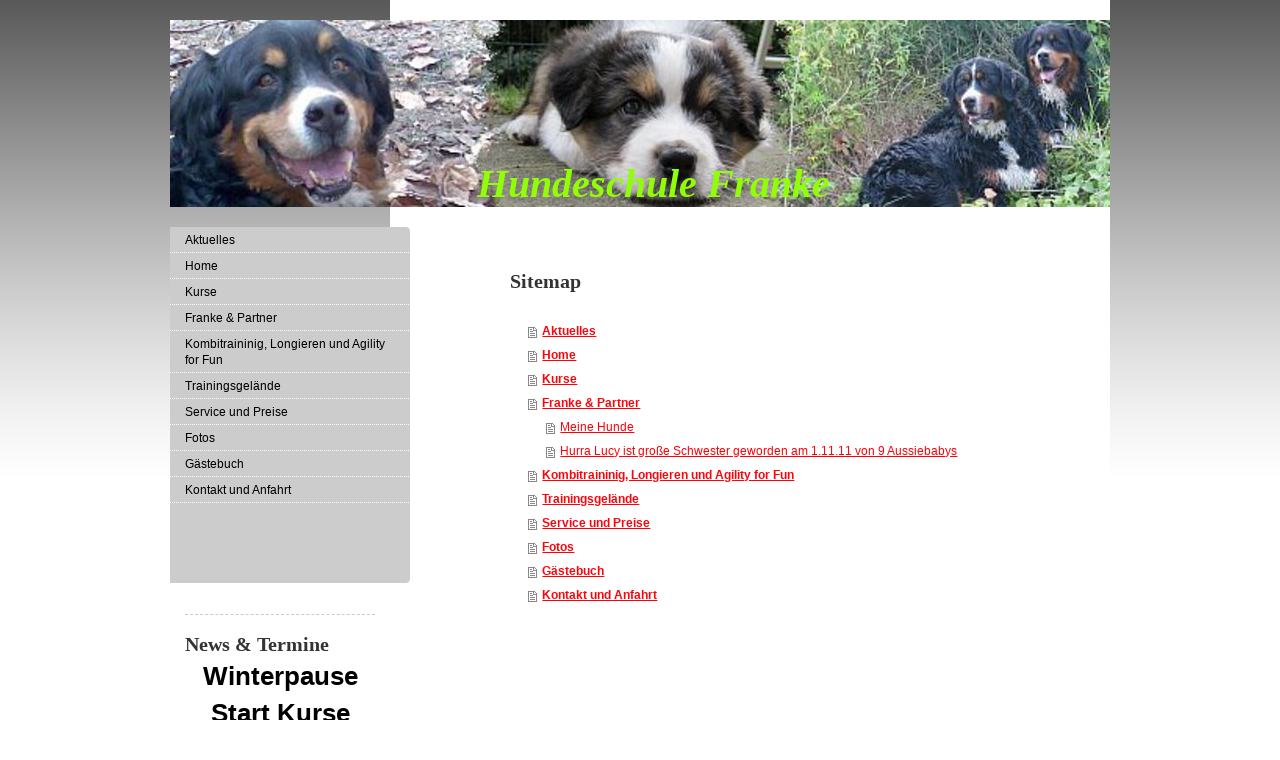

--- FILE ---
content_type: text/html; charset=UTF-8
request_url: https://www.xn--hundeschule-hhn-dlb.de/sitemap/
body_size: 5705
content:
<!DOCTYPE html>
<html lang="de"  ><head prefix="og: http://ogp.me/ns# fb: http://ogp.me/ns/fb# business: http://ogp.me/ns/business#">
    <meta http-equiv="Content-Type" content="text/html; charset=utf-8"/>
    <meta name="generator" content="IONOS MyWebsite"/>
        
    <link rel="dns-prefetch" href="//cdn.website-start.de/"/>
    <link rel="dns-prefetch" href="//108.mod.mywebsite-editor.com"/>
    <link rel="dns-prefetch" href="https://108.sb.mywebsite-editor.com/"/>
    <link rel="shortcut icon" href="//cdn.website-start.de/favicon.ico"/>
        <title>Tierheilpraxis &amp; Hundeschule Hähn - Aktuelles</title>
    
    

<meta name="format-detection" content="telephone=no"/>
        <meta name="keywords" content="Hund, mein, Hobby, Tier, Rasse, Hunde, Welpen, Hundeerziehung"/>
            <meta name="description" content="{{site_title}}"/>
            <meta name="robots" content="index,follow"/>
        <link href="https://www.xn--hundeschule-hhn-dlb.de/s/style/layout.css?1705323669" rel="stylesheet" type="text/css"/>
    <link href="https://www.xn--hundeschule-hhn-dlb.de/s/style/main.css?1705323669" rel="stylesheet" type="text/css"/>
    <link href="https://www.xn--hundeschule-hhn-dlb.de/s/style/font.css?1705323669" rel="stylesheet" type="text/css"/>
    <link href="//cdn.website-start.de/app/cdn/min/group/web.css?1763478093678" rel="stylesheet" type="text/css"/>
<link href="//cdn.website-start.de/mod/common/files/generated/modules-main.css" rel="stylesheet" type="text/css"/>
    <link href="https://108.sb.mywebsite-editor.com/app/logstate2-css.php?site=894452389&amp;t=1769107937" rel="stylesheet" type="text/css"/>

<script type="text/javascript">
    /* <![CDATA[ */
var stagingMode = '';
    /* ]]> */
</script>
<script src="https://108.sb.mywebsite-editor.com/app/logstate-js.php?site=894452389&amp;t=1769107937"></script>

    <link href="https://www.xn--hundeschule-hhn-dlb.de/s/style/print.css?1763478093678" rel="stylesheet" media="print" type="text/css"/>
    <script type="text/javascript">
    /* <![CDATA[ */
    var systemurl = 'https://108.sb.mywebsite-editor.com/';
    var webPath = '/';
    var proxyName = '';
    var webServerName = 'www.xn--hundeschule-hhn-dlb.de';
    var sslServerUrl = 'https://www.xn--hundeschule-hhn-dlb.de';
    var nonSslServerUrl = 'http://www.xn--hundeschule-hhn-dlb.de';
    var webserverProtocol = 'http://';
    var nghScriptsUrlPrefix = '//108.mod.mywebsite-editor.com';
    var sessionNamespace = 'DIY_SB';
    var jimdoData = {
        cdnUrl:  '//cdn.website-start.de/',
        messages: {
            lightBox: {
    image : 'Bild',
    of: 'von'
}

        },
        isTrial: 0,
        pageId: 7    };
    var script_basisID = "894452389";

    diy = window.diy || {};
    diy.web = diy.web || {};

        diy.web.jsBaseUrl = "//cdn.website-start.de/s/build/";

    diy.context = diy.context || {};
    diy.context.type = diy.context.type || 'web';
    /* ]]> */
</script>

<script type="text/javascript" src="//cdn.website-start.de/app/cdn/min/group/web.js?1763478093678" crossorigin="anonymous"></script><script type="text/javascript" src="//cdn.website-start.de/s/build/web.bundle.js?1763478093678" crossorigin="anonymous"></script><script src="//cdn.website-start.de/mod/common/files/generated/modules-main-de_DE.js" type="text/javascript"></script>
<script type="text/javascript" src="https://cdn.website-start.de/proxy/apps/static/resource/dependencies/"></script><script type="text/javascript">
                    if (typeof require !== 'undefined') {
                        require.config({
                            waitSeconds : 10,
                            baseUrl : 'https://cdn.website-start.de/proxy/apps/static/js/'
                        });
                    }
                </script><script type="text/javascript" src="//cdn.website-start.de/app/cdn/min/group/pfcsupport.js?1763478093678" crossorigin="anonymous"></script>    <meta property="og:type" content="business.business"/>
    <meta property="og:url" content="https://www.xn--hundeschule-hhn-dlb.de/"/>
    <meta property="og:title" content="Tierheilpraxis &amp; Hundeschule Hähn - Aktuelles"/>
            <meta property="og:description" content="{{site_title}}"/>
                <meta property="og:image" content="https://www.xn--hundeschule-hhn-dlb.de/s/img/emotionheader.jpg"/>
        <meta property="business:contact_data:country_name" content="Deutschland"/>
    
    
    
    
    
    
    
    
</head>


<body class="body diyBgActive  cc-pagemode-sitemap diy-market-de_DE" data-pageid="918929415" id="page-918929415">
    
    <div class="diyw">
        <div id="container">
	<div id="container_inner">

		<div id="header">

			
<style type="text/css" media="all">
.diyw div#emotion-header {
        max-width: 940px;
        max-height: 187px;
                background: #eeeeee;
    }

.diyw div#emotion-header-title-bg {
    left: 0%;
    top: 41%;
    width: 100%;
    height: 24%;

    background-color: #FFFFFF;
    opacity: 0.50;
    filter: alpha(opacity = 50);
    display: none;}
.diyw img#emotion-header-logo {
    left: 1.00%;
    top: 0.00%;
    background: transparent;
                border: 1px solid #CCCCCC;
        padding: 0px;
                display: none;
    }

.diyw div#emotion-header strong#emotion-header-title {
    left: 8%;
    top: 30%;
    color: #91fd07;
        font: italic bold 40px/120% 'Comic Sans MS', cursive;
}

.diyw div#emotion-no-bg-container{
    max-height: 187px;
}

.diyw div#emotion-no-bg-container .emotion-no-bg-height {
    margin-top: 19.89%;
}
</style>
<div id="emotion-header" data-action="loadView" data-params="active" data-imagescount="1">
            <img src="https://www.xn--hundeschule-hhn-dlb.de/s/img/emotionheader.jpg?1734721716.940px.187px" id="emotion-header-img" alt=""/>
            
        <div id="ehSlideshowPlaceholder">
            <div id="ehSlideShow">
                <div class="slide-container">
                                        <div style="background-color: #eeeeee">
                            <img src="https://www.xn--hundeschule-hhn-dlb.de/s/img/emotionheader.jpg?1734721716.940px.187px" alt=""/>
                        </div>
                                    </div>
            </div>
        </div>


        <script type="text/javascript">
        //<![CDATA[
                diy.module.emotionHeader.slideShow.init({ slides: [{"url":"https:\/\/www.xn--hundeschule-hhn-dlb.de\/s\/img\/emotionheader.jpg?1734721716.940px.187px","image_alt":"","bgColor":"#eeeeee"}] });
        //]]>
        </script>

    
            
        
            
    
            <strong id="emotion-header-title" style="text-align: left">Hundeschule Franke</strong>
                    <div class="notranslate">
                <svg xmlns="http://www.w3.org/2000/svg" version="1.1" id="emotion-header-title-svg" viewBox="0 0 940 187" preserveAspectRatio="xMinYMin meet"><text style="font-family:'Comic Sans MS', cursive;font-size:40px;font-style:italic;font-weight:bold;fill:#91fd07;line-height:1.2em;"><tspan x="0" style="text-anchor: start" dy="0.95em">Hundeschule Franke</tspan></text></svg>
            </div>
            
    
    <script type="text/javascript">
    //<![CDATA[
    (function ($) {
        function enableSvgTitle() {
                        var titleSvg = $('svg#emotion-header-title-svg'),
                titleHtml = $('#emotion-header-title'),
                emoWidthAbs = 940,
                emoHeightAbs = 187,
                offsetParent,
                titlePosition,
                svgBoxWidth,
                svgBoxHeight;

                        if (titleSvg.length && titleHtml.length) {
                offsetParent = titleHtml.offsetParent();
                titlePosition = titleHtml.position();
                svgBoxWidth = titleHtml.width();
                svgBoxHeight = titleHtml.height();

                                titleSvg.get(0).setAttribute('viewBox', '0 0 ' + svgBoxWidth + ' ' + svgBoxHeight);
                titleSvg.css({
                   left: Math.roundTo(100 * titlePosition.left / offsetParent.width(), 3) + '%',
                   top: Math.roundTo(100 * titlePosition.top / offsetParent.height(), 3) + '%',
                   width: Math.roundTo(100 * svgBoxWidth / emoWidthAbs, 3) + '%',
                   height: Math.roundTo(100 * svgBoxHeight / emoHeightAbs, 3) + '%'
                });

                titleHtml.css('visibility','hidden');
                titleSvg.css('visibility','visible');
            }
        }

        
            var posFunc = function($, overrideSize) {
                var elems = [], containerWidth, containerHeight;
                                    elems.push({
                        selector: '#emotion-header-title',
                        overrideSize: true,
                        horPos: 52.22,
                        vertPos: 100                    });
                    lastTitleWidth = $('#emotion-header-title').width();
                                                elems.push({
                    selector: '#emotion-header-title-bg',
                    horPos: 0,
                    vertPos: 54.05                });
                                
                containerWidth = parseInt('940');
                containerHeight = parseInt('187');

                for (var i = 0; i < elems.length; ++i) {
                    var el = elems[i],
                        $el = $(el.selector),
                        pos = {
                            left: el.horPos,
                            top: el.vertPos
                        };
                    if (!$el.length) continue;
                    var anchorPos = $el.anchorPosition();
                    anchorPos.$container = $('#emotion-header');

                    if (overrideSize === true || el.overrideSize === true) {
                        anchorPos.setContainerSize(containerWidth, containerHeight);
                    } else {
                        anchorPos.setContainerSize(null, null);
                    }

                    var pxPos = anchorPos.fromAnchorPosition(pos),
                        pcPos = anchorPos.toPercentPosition(pxPos);

                    var elPos = {};
                    if (!isNaN(parseFloat(pcPos.top)) && isFinite(pcPos.top)) {
                        elPos.top = pcPos.top + '%';
                    }
                    if (!isNaN(parseFloat(pcPos.left)) && isFinite(pcPos.left)) {
                        elPos.left = pcPos.left + '%';
                    }
                    $el.css(elPos);
                }

                // switch to svg title
                enableSvgTitle();
            };

                        var $emotionImg = jQuery('#emotion-header-img');
            if ($emotionImg.length > 0) {
                // first position the element based on stored size
                posFunc(jQuery, true);

                // trigger reposition using the real size when the element is loaded
                var ehLoadEvTriggered = false;
                $emotionImg.one('load', function(){
                    posFunc(jQuery);
                    ehLoadEvTriggered = true;
                                        diy.module.emotionHeader.slideShow.start();
                                    }).each(function() {
                                        if(this.complete || typeof this.complete === 'undefined') {
                        jQuery(this).load();
                    }
                });

                                noLoadTriggeredTimeoutId = setTimeout(function() {
                    if (!ehLoadEvTriggered) {
                        posFunc(jQuery);
                    }
                    window.clearTimeout(noLoadTriggeredTimeoutId)
                }, 5000);//after 5 seconds
            } else {
                jQuery(function(){
                    posFunc(jQuery);
                });
            }

                        if (jQuery.isBrowser && jQuery.isBrowser.ie8) {
                var longTitleRepositionCalls = 0;
                longTitleRepositionInterval = setInterval(function() {
                    if (lastTitleWidth > 0 && lastTitleWidth != jQuery('#emotion-header-title').width()) {
                        posFunc(jQuery);
                    }
                    longTitleRepositionCalls++;
                    // try this for 5 seconds
                    if (longTitleRepositionCalls === 5) {
                        window.clearInterval(longTitleRepositionInterval);
                    }
                }, 1000);//each 1 second
            }

            }(jQuery));
    //]]>
    </script>

    </div>

			
		</div>

		<div id="content">
			<div class="gutter">
				<!-- content_start -->

				<div id="content_area"><h1>Sitemap</h1><ul class="sitemap"><li><a href="/">Aktuelles</a></li>
<li><a href="/home/">Home</a></li>
<li><a href="/kurse/">Kurse</a></li>
<li><a href="/franke-partner/">Franke &amp; Partner</a></li>
<li><ul class="sitemap"><li><a href="/franke-partner/meine-hunde/">Meine Hunde</a></li>
<li><a href="/franke-partner/hurra-lucy-ist-große-schwester-geworden-am-1-11-11-von-9-aussiebabys/">Hurra Lucy ist große Schwester geworden am 1.11.11 von 9 Aussiebabys</a></li>
</ul></li><li><a href="/kombitraininig-longieren-und-agility-for-fun/">Kombitraininig, Longieren und Agility for Fun</a></li>
<li><a href="/trainingsgelände/">Trainingsgelände</a></li>
<li><a href="/service-und-preise/">Service und Preise</a></li>
<li><a href="/fotos/">Fotos</a></li>
<li><a href="/gästebuch/">Gästebuch</a></li>
<li><a href="/kontakt-und-anfahrt/">Kontakt und Anfahrt</a></li>
</ul></div>

				<!-- content_ende -->
			</div>			
		</div>

		<div id="sidebar">
			<div id="navigation" class="altcolor">

				<div class="webnavigation"><ul id="mainNav1" class="mainNav1"><li class="navTopItemGroup_1"><a data-page-id="918929415" href="https://www.xn--hundeschule-hhn-dlb.de/" class="level_1"><span>Aktuelles</span></a></li><li class="navTopItemGroup_2"><a data-page-id="918929387" href="https://www.xn--hundeschule-hhn-dlb.de/home/" class="level_1"><span>Home</span></a></li><li class="navTopItemGroup_3"><a data-page-id="920023045" href="https://www.xn--hundeschule-hhn-dlb.de/kurse/" class="level_1"><span>Kurse</span></a></li><li class="navTopItemGroup_4"><a data-page-id="918929388" href="https://www.xn--hundeschule-hhn-dlb.de/franke-partner/" class="level_1"><span>Franke &amp; Partner</span></a></li><li class="navTopItemGroup_5"><a data-page-id="918929406" href="https://www.xn--hundeschule-hhn-dlb.de/kombitraininig-longieren-und-agility-for-fun/" class="level_1"><span>Kombitraininig, Longieren und Agility for Fun</span></a></li><li class="navTopItemGroup_6"><a data-page-id="918929392" href="https://www.xn--hundeschule-hhn-dlb.de/trainingsgelände/" class="level_1"><span>Trainingsgelände</span></a></li><li class="navTopItemGroup_7"><a data-page-id="918929393" href="https://www.xn--hundeschule-hhn-dlb.de/service-und-preise/" class="level_1"><span>Service und Preise</span></a></li><li class="navTopItemGroup_8"><a data-page-id="918929395" href="https://www.xn--hundeschule-hhn-dlb.de/fotos/" class="level_1"><span>Fotos</span></a></li><li class="navTopItemGroup_9"><a data-page-id="918929399" href="https://www.xn--hundeschule-hhn-dlb.de/gästebuch/" class="level_1"><span>Gästebuch</span></a></li><li class="navTopItemGroup_10"><a data-page-id="918929400" href="https://www.xn--hundeschule-hhn-dlb.de/kontakt-und-anfahrt/" class="level_1"><span>Kontakt und Anfahrt</span></a></li></ul></div>

			</div>
			<div id="sidebar_content">

				<div id="matrix_1023420474" class="sortable-matrix" data-matrixId="1023420474"><div class="n module-type-hr diyfeLiveArea "> <div style="padding: 0px 0px">
    <div class="hr"></div>
</div>
 </div><div class="n module-type-header diyfeLiveArea "> <h1><span class="diyfeDecoration">News &amp; Termine</span></h1> </div><div class="n module-type-text diyfeLiveArea "> <p style="text-align: center;"><span style="font-size:26px;"><strong>Winterpause</strong></span></p>
<p style="text-align: center;"> </p>
<p style="text-align: center;"><span style="font-size:26px;"><strong>Start Kurse 2025</strong></span></p>
<p style="text-align: center;"> </p>
<p style="text-align: center;"> </p>
<p style="text-align: center;"><span style="font-size:16px;"><strong>Welpengruppe</strong></span></p>
<p style="text-align: center;"> </p>
<p style="text-align: center;"><span style="color:#B71C1C;"><span style="font-size:16px;"><strong>Trainingsort Küttig</strong></span></span></p>
<p style="text-align: center;"> </p>
<ul>
<li><b style="background-color: initial;">8 Einheiten</b></li>
<li><b>Start 01.02.2025</b></li>
<li><b>Samstag 12 Uhr</b></li>
<li><b>Einstieg jederzeit nöglich</b></li>
</ul>
<p><b>​</b></p>
<p style="text-align: center;"><span style="font-size:18px;"><strong>​Junghund Kurs</strong></span></p>
<p style="text-align: center;"> </p>
<p style="text-align: center;"><span style="color:#B71C1C;"><strong><span style="font-size:16px;">Trainingsort Küttig</span></strong></span></p>
<ul>
<li><span style="font-size:12px;"><strong>12 Einheiten</strong></span></li>
<li><span style="font-size:12px;"><strong>Start 11.01.2025</strong></span></li>
<li><span style="font-size:12px;"><strong>Samstag 9.00 Uhr</strong></span></li>
</ul>
<p style="text-align: center;"><span style="color:#B71C1C;"><span style="font-size:18px;"><strong>​​Ausgebucht!</strong></span></span></p>
<p style="text-align: center;"> </p>
<p style="text-align: center;"> </p>
<p style="text-align: center;"><span style="font-size:18px;"><strong><span style="color:#000000;">Junghundkurs</span></strong></span></p>
<p style="text-align: center;"> </p>
<p style="text-align: center;"><span style="color:#B71C1C;"><span style="font-size:16px;"><strong>Trainingsort Küttig</strong></span></span></p>
<ul>
<li><strong>12 Einheiten</strong></li>
<li><strong>Start 18.01.2025</strong></li>
<li><strong>Samstag 11.00 Uhr</strong></li>
</ul>
<p style="text-align: center;"> </p>
<p style="text-align: center;"> </p>
<p style="text-align: center;"><span style="color:#B71C1C;"><span style="font-size:16px;"><strong>Trainingsort Küttig</strong></span></span></p>
<p style="text-align: center;"><strong>​<span style="font-size: 16px;">Benimm dich Kurs</span></strong></p>
<p style="text-align: center;"> </p>
<p style="text-align: center;"><span style="color:#B71C1C;"><span style="font-size: 16px;"><b>Trainingsort Küttig</b></span></span></p>
<ul>
<li><b>4 Blöcke je 5 Einheiten</b></li>
<li><b>einzeln buchbar</b></li>
<li><strong>Start 18.01.2025</strong></li>
<li><strong>Samstag 11.00 Uhr </strong></li>
<li><strong>Kosten je Block 70,- Euro</strong>​</li>
<li><strong>Start April 2025</strong></li>
<li><strong>Termine folgen noch</strong></li>
</ul>
<p> </p>
<p> </p>
<p> </p>
<p> </p>
<p> </p>
<p> </p>
<p> </p> </div><div class="n module-type-remoteModule-counter diyfeLiveArea ">             <div id="modul_5779675376_content"><div id="NGH5779675376_" class="counter apsinth-clear">
		<div class="ngh-counter ngh-counter-skin-playful_01g" style="border:1px solid #020f1c;height:29px"><div class="char" style="width:51px;height:29px"></div><div class="char" style="background-position:-60px 0px;width:10px;height:29px"></div><div class="char" style="background-position:-142px 0px;width:11px;height:29px"></div><div class="char" style="background-position:-102px 0px;width:9px;height:29px"></div><div class="char" style="background-position:-162px 0px;width:6px;height:29px"></div><div class="char" style="background-position:-121px 0px;width:11px;height:29px"></div><div class="char" style="background-position:-132px 0px;width:10px;height:29px"></div><div class="char" style="background-position:-80px 0px;width:11px;height:29px"></div><div class="char" style="background-position:-262px 0px;width:68px;height:29px"></div></div>		<div class="apsinth-clear"></div>
</div>
</div><script>/* <![CDATA[ */var __NGHModuleInstanceData5779675376 = __NGHModuleInstanceData5779675376 || {};__NGHModuleInstanceData5779675376.server = 'http://108.mod.mywebsite-editor.com';__NGHModuleInstanceData5779675376.data_web = {"content":206894};var m = mm[5779675376] = new Counter(5779675376,1796,'counter');if (m.initView_main != null) m.initView_main();/* ]]> */</script>
         </div></div>

			</div>
		</div>
		
		<div class="c"></div>

	</div>
</div>

<div id="footer">
	<div id="footer_inner">

		<div class="gutter">

			<div id="contentfooter">
    <div class="leftrow">
                        <a rel="nofollow" href="javascript:window.print();">
                    <img class="inline" height="14" width="18" src="//cdn.website-start.de/s/img/cc/printer.gif" alt=""/>
                    Druckversion                </a> <span class="footer-separator">|</span>
                <a href="https://www.xn--hundeschule-hhn-dlb.de/sitemap/">Sitemap</a>
                        <br/> © Annette Hähn<br/>
<br/>
Diese Homepage wurde mit <a rel="nofollow" href="https://www.ionos.de/websites/homepage-erstellen" target="_blank">IONOS MyWebsite</a> erstellt.
            </div>
    <script type="text/javascript">
        window.diy.ux.Captcha.locales = {
            generateNewCode: 'Neuen Code generieren',
            enterCode: 'Bitte geben Sie den Code ein'
        };
        window.diy.ux.Cap2.locales = {
            generateNewCode: 'Neuen Code generieren',
            enterCode: 'Bitte geben Sie den Code ein'
        };
    </script>
    <div class="rightrow">
                    <span class="loggedout">
                <a rel="nofollow" id="login" href="https://login.1and1-editor.com/894452389/www.xn--hundeschule-hhn-dlb.de/de?pageId=918929415">
                    Login                </a>
            </span>
                
                <span class="loggedin">
            <a rel="nofollow" id="logout" href="https://108.sb.mywebsite-editor.com/app/cms/logout.php">Logout</a> <span class="footer-separator">|</span>
            <a rel="nofollow" id="edit" href="https://108.sb.mywebsite-editor.com/app/894452389/918929415/">Seite bearbeiten</a>
        </span>
    </div>
</div>
            <div id="loginbox" class="hidden">
                <script type="text/javascript">
                    /* <![CDATA[ */
                    function forgotpw_popup() {
                        var url = 'https://passwort.1und1.de/xml/request/RequestStart';
                        fenster = window.open(url, "fenster1", "width=600,height=400,status=yes,scrollbars=yes,resizable=yes");
                        // IE8 doesn't return the window reference instantly or at all.
                        // It may appear the call failed and fenster is null
                        if (fenster && fenster.focus) {
                            fenster.focus();
                        }
                    }
                    /* ]]> */
                </script>
                                <img class="logo" src="//cdn.website-start.de/s/img/logo.gif" alt="IONOS" title="IONOS"/>

                <div id="loginboxOuter"></div>
            </div>
        


			<div class="c"></div>
		</div>

	</div>
</div>

<div id="background"></div>    </div>

    
    </body>


<!-- rendered at Thu, 25 Dec 2025 18:22:37 +0100 -->
</html>


--- FILE ---
content_type: text/css
request_url: https://www.xn--hundeschule-hhn-dlb.de/s/style/layout.css?1705323669
body_size: 1125
content:

body 
{
	margin: 0;
	padding: 0 0 120px;
}


.diyw div#background {
	width: 100%;
	height: 477px;
	background: url(https://www.xn--hundeschule-hhn-dlb.de/s/img/1010-body_bg.png) repeat-x;
	position: absolute;
	top: 0;
	z-index: 1;
}

* html .diyw div#background {
	filter: progid:DXImageTransform.Microsoft.AlphaImageLoader(src="https://www.xn--hundeschule-hhn-dlb.de/s/img/1010-body_bg.png", enabled='true', sizingMethod='scale');
	background-image: none;
}

.diyw .altcolor {
	background: #cccccc;
}


.diyw div#container {
	width: 940px;
	margin: 0 auto;
	background: url(https://www.xn--hundeschule-hhn-dlb.de/s/img/1010-container_bg.gif) repeat-y 220px 0;
	position: relative;
	z-index: 3;
}


.diyw div#header {
	padding: 20px 0;
}


.diyw div#content {
	width: 500px;
	float: right;
	padding: 40px 100px 80px 100px;
	background: #fff;
}


.diyw div#sidebar {
	width: 240px;
	float: left;
}


.diyw div#navigation {
	padding: 0 0 80px;
	background-image: url(https://www.xn--hundeschule-hhn-dlb.de/s/img/1010-navigation_rc_br.png);
	background-repeat: no-repeat;
	background-position: 100% 100%;
}

* html .diyw div#navigation, * html .diyw ul.mainNav1 {
	background-image: none;
}

.diyw ul.mainNav1 {
	margin: 0;
	padding: 0;
	list-style: none;
	background: url(https://www.xn--hundeschule-hhn-dlb.de/s/img/1010-navigation_rc_tr.png) no-repeat 100% 0;
}

.diyw ul.mainNav1 li {
	width: 240px;
}

.diyw ul.mainNav1 li a {
	text-decoration: none;
	display: block;
	width: 210px;
	padding: 5px 15px;
	background: url(https://www.xn--hundeschule-hhn-dlb.de/s/img/1010-dots.gif) repeat-x 0 100%;
}

.diyw ul.mainNav1 li a:hover, .diyw ul.mainNav1 li a.current {
	font-weight: bold;
}

.diyw ul.mainNav2 {
	margin: 0;
	padding: 0;
	list-style: none;
}

.diyw ul.mainNav2 li a {
	width: 190px;
	padding: 4px 15px 4px 35px;
}

.diyw ul.mainNav3 {
	margin: 0;
	padding: 0;
	list-style: none;
}

.diyw ul.mainNav3 li a {
	width: 170px;
	padding: 4px 15px 4px 55px;
}

.diyw div#sidebar_content {
	padding: 20px 30px 0 10px;
}

.diyw div#jimdobox {
	margin-bottom: 20px;
}


.diyw div#footer {
	position: relative;
	z-index: 2;
	clear: both;
	width: 720px;
	margin: 0 auto;
	padding: 0 0 0 220px;
}

.diyw div#footer_inner {
	background: red;
	padding-top: 4px;
	background: url(https://www.xn--hundeschule-hhn-dlb.de/s/img/1010-container_bottom_rc.png) no-repeat;
	zoom: 1;
}

* html .diyw div#footer_inner {
	filter: progid:DXImageTransform.Microsoft.AlphaImageLoader(src="https://www.xn--hundeschule-hhn-dlb.de/s/img/1010-container_bottom_rc.png", enabled='true', sizingMethod='crop');
	background-image: none;
}

.diyw div#footer div.gutter {
	background: url(https://www.xn--hundeschule-hhn-dlb.de/s/img/1010-dots.gif) repeat-x 0 100%;
	margin: 0 10px 0 10px;
	padding: 10px 0 5px 0;
}

.diyw br.c {
	display: block;
}


.diyw div#sidebar div.modulelt {
	position: relative;
	z-index: 9999px;
}



body .diyw
{
	font: normal 11px/140% Verdana, Arial, Helvetica, sans-serif;
	color: #666666;
}
 .diyw p, .diyw table, .diyw td {
	font: normal 11px/140% Verdana, Arial, Helvetica, sans-serif;
	color: #666666;
}

.diyw h1 {
	font: bold 14px/140% Verdana, Arial, Helvetica, sans-serif;
	color: #000000;
}

.diyw h2 {
	font: bold 12px/140% Verdana, Arial, Helvetica, sans-serif;
	color: #666666;
}


.diyw a.trackbackUrl, 
.diyw a.trackbackUrl:link,
.diyw a.trackbackUrl:visited,
.diyw a.trackbackUrl:hover,
.diyw a.trackbackUrl:active {
	background: #EEEEEE none repeat scroll 0% 0%;
	border: 1px solid black;
	color: #333333;
	padding: 2px;
	text-decoration: none;
}

.diyw a:link,
.diyw a:visited {
	text-decoration: underline; 
	color: #DB2F2C;
}

.diyw a:active, 
.diyw a:hover {
	text-decoration: none; 
	color: #DB2F2C;
}

.diyw div.hr {
	border-bottom-style: dotted;
	border-bottom-width: 1px; 
	border-color: #CCCCCC;
	height: 1px;
}
 
.diyw .altcolor,
.diyw .altcolor p {
	color: #000000;
}

.diyw .altcolor h1 {
	color: #000000;
}

.diyw .altcolor h2 {
	color: #000000;
}

.diyw .altcolor a:link,
.diyw .altcolor a:visited {
	color: #000000;
}

.diyw .altcolor a:active, 
.diyw .altcolor a:hover {
	color: #000000;
}

.diyw .altcolor div.hr {
	border-color: #000000;
}


--- FILE ---
content_type: text/css
request_url: https://www.xn--hundeschule-hhn-dlb.de/s/style/font.css?1705323669
body_size: 433
content:
@charset "utf-8";

body .diyw {}

html body .diyw, html .diyw p, html .diyw table, html .diyw td
{
	font:normal 12px/140% Verdana, Geneva, sans-serif;
	color:#000000;
}

html .diyw h1
{
	font:bold 20px/140% "Times New Roman", Times, serif;
	color:#333333;
	
}

html .diyw h2
{
	font:bold 16px/140% "Times New Roman", Times, serif;
	color:#333333;
	
}

/* Blog */

.diyw a.trackbackUrl, 
.diyw a.trackbackUrl:link,
.diyw a.trackbackUrl:visited,
.diyw a.trackbackUrl:hover,
.diyw a.trackbackUrl:active
{
	background:#EEEEEE none repeat scroll 0% 0%;
	border:1px solid black;
	color:#333333;
	padding:2px;
	text-decoration:none;
}

.diyw a:link,
.diyw a:visited
{
	text-decoration: underline; /* fix */
	color:#fd040a; 
}

.diyw a:active, 
.diyw a:hover
{
	text-decoration:none; /* fix */
	color: #fd040a;
}

html .diyw div.hr
{
	border-bottom-style:dashed;
	border-bottom-width:1px; /* fix */
	border-color: #CCCCCC;
	height: 1px;
}/*  alternative */

.diyw .altcolor,
.diyw .altcolor p, .diyw .diywebCustomColor p { color:#000000;}

.diyw .altcolor h1, .diyw .diywebCustomColor h1 {color:#000000; }
.diyw .altcolor h2, .diyw .diywebCustomColor h2 {color:#000000; }

.diyw .altcolor a:link, .diyw .diywebCustomColor a:link,
.diyw .altcolor a:visited, .diyw .diywebCustomColor a:visited { color:#000000; }

.diyw .altcolor a:active, .diyw .diywebCustomColor a:active,  
.diyw .altcolor a:hover, .diyw .diywebCustomColor a:hover { color:#000000; }

.diyw .altcolor div.hr, .diyw .diywebCustomColor div.hr {border-color: #000000;}
